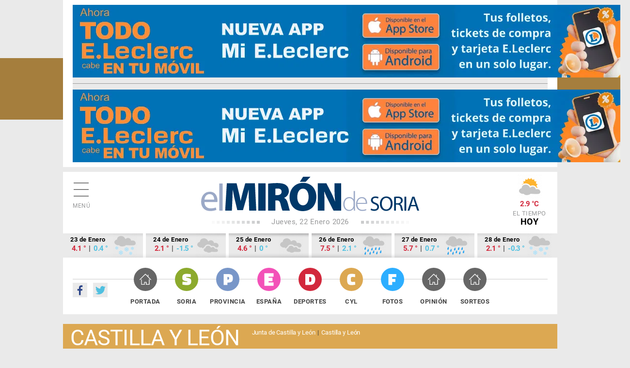

--- FILE ---
content_type: text/html; charset=utf-8
request_url: https://elmirondesoria.es/cyl/castilla-y-leon/iu-dara-solucion-a-acceso-a-la-vivienda-desde-ayuntamientos
body_size: 10068
content:

<!DOCTYPE html>
<html lang="es-es">
<head>
  <link rel="preload" href="https://estaticos.elmirondesoria.es/fonts/roboto-v20-latin-regular.woff2" as="font" type="font/woff2" crossorigin>
  <link rel="preload" href="https://estaticos.elmirondesoria.es/fonts/roboto-v20-latin-700.woff2" as="font" type="font/woff2" crossorigin> 
  <link rel="preload" href="https://estaticos.elmirondesoria.es/fonts/DroidSerif-Regular.woff2" as="font" type="font/woff2" crossorigin> 
  <link rel="preload" href="https://estaticos.elmirondesoria.es/fonts/DroidSerif-Bold.woff2" as="font" type="font/woff2" crossorigin> 
  <meta charset="utf-8">
	<meta http-equiv="date" content="Jue, 25 May 2023 12:40:22 GMT">
	<meta http-equiv="Refresh" content="900">
	<meta http-equiv="last-modified" content="date">
	<meta name="rights" content="@ El Mirón de Soria">
	<meta name="author" content="Juan Carlos Hervás">
	<meta name="DC.date" content="2023-05-25">
	<meta name="viewport" content="width=device-width, initial-scale=1">
	<meta name="X-UA-Compatible" content="IE=edge">
	<meta name="lang" content="es">
	<meta name="title" content="IU dará solución a acceso a la vivienda desde ayuntamientos">
	<meta name="organization" content="El Miron de Soria">
	<meta name="google-site-verification" content="oMXlVVidDG0EUXiFeTJH_sqmcrAQxxehXGdxbsjiMnM">
	<meta name="robots" content="max-snippet:-1,max-image-preview:large,max-video-preview:-1">
	<meta name="DC.Identifier" content="http://catalog.loc.gov/67-26020">
	<meta name="DC.title" content="IU dará solución a acceso a la vivienda desde ayuntamientos">
	<meta name="DC.description" content="IU dará solución a acceso a la vivienda desde ayuntamientos">
	<meta name="DC.language" content="es">
	<meta name="DC.publisher" content="El Mirón de Soria">
	<meta name="description" content="IU dará solución a acceso a la vivienda desde ayuntamientos">
	<meta name="generator" content="El Miron - Editor">
	<title>IU dará solución a acceso a la vivienda desde ayuntamientos</title>
	<link href="https://elmirondesoria.es/cyl/castilla-y-leon/iu-dara-solucion-a-acceso-a-la-vivienda-desde-ayuntamientos/amp" rel="amphtml">
	<link href="https://elmirondesoria.es/cyl/castilla-y-leon/iu-dara-solucion-a-acceso-a-la-vivienda-desde-ayuntamientos" rel="canonical">
	<link href="/" rel="canonical">
	<link href="https://estaticos.elmirondesoria.es/images/favicon.gif" rel="icon" type="image/vnd.microsoft.icon">
	<link href="https://estaticos.elmirondesoria.es/images/miron-apple-152.png" rel="apple-touch-icon" sizes="152x152">
	<link href="https://estaticos.elmirondesoria.es/images/miron-apple-144.png" rel="apple-touch-icon" sizes="144x144">
	<link href="https://estaticos.elmirondesoria.es/images/miron-apple-120.png" rel="apple-touch-icon" sizes="120x120">
	<link href="https://estaticos.elmirondesoria.es/images/miron-apple-114.png" rel="apple-touch-icon" sizes="114x114">
	<link href="https://estaticos.elmirondesoria.es/images/miron-apple-72.png" rel="apple-touch-icon" sizes="72x72">
	<link href="https://estaticos.elmirondesoria.es/images/miron-apple.png" rel="apple-touch-icon-precomposed">

  <link href="https://estaticos.elmirondesoria.es/css/tpl-mi2017-v4.10.css?v=241211" rel="stylesheet" />

  <script async type="text/javascript" src="//s.clickiocdn.com/t/233846/360_light.js"></script>
  <script src="/media/mod_menu/js/menu-es5.min.js?bf40c772d024a2eee1db1bda545ae730" nomodule defer></script>
	<script src="/media/vendor/jquery/js/jquery.min.js?3.7.1"></script>
	<meta property="article:publisher" content="https://www.facebook.com/ElMironDeSoria" />
	<meta property="article:published_time" content="Jue, 25 May 2023 12:40:22 GMT" />
	<meta property="article:section" content="Castilla y León" />
	<meta property="article:tag" content="" />

	<meta property="og:title" content="IU dará solución a acceso a la vivienda desde ayuntamientos" />
	<meta property="og:description" content="El coordinador general de IU Castilla y León, Juan Gascón, se ha comprometido a que los Ayuntamiento en los que IU tenga capacidad de gobernar tendrán un papel importante en solucionar el problema del acceso a la vivienda.
" />
	<meta property="og:url" content="https://elmirondesoria.es/cyl/castilla-y-leon/iu-dara-solucion-a-acceso-a-la-vivienda-desde-ayuntamientos" />
	<meta property="og:image" content="https://cdn2.elmirondesoria.es/2023/05mayo/03ciudad/19-03ciudad.jpg#joomlaImage://local-images/2023/05mayo/03ciudad/19-03ciudad.jpg?width=1501&height=1000" />
	<meta property="og:locale" content="es_ES" />
	<meta property="og:type" content="article" />
	<meta property="og:site_name" content="El Miron de Soria" />
	<meta property="fb:admins" content="100009044648175" />
	<meta property="fb:page_id" content="254620527985893" />
	<meta property="fb:app_id" content="370592293008483" />

	<meta property="original-source" content="https://elmirondesoria.es/cyl/castilla-y-leon/iu-dara-solucion-a-acceso-a-la-vivienda-desde-ayuntamientos" />
	<meta property="twitter:title" content="IU dará solución a acceso a la vivienda desde ayuntamientos" />
	<meta property="twitter:description" content="El coordinador general de IU Castilla y León, Juan Gascón, se ha comprometido a que los Ayuntamiento en los que IU tenga capacidad de gobernar tendrán un papel importante en solucionar el problema del acceso a la vivienda.
" />
	<meta property="twitter:url" content="https://elmirondesoria.es/cyl/castilla-y-leon/iu-dara-solucion-a-acceso-a-la-vivienda-desde-ayuntamientos" />
	<meta property="twitter:image" content="https://cdn2.elmirondesoria.es/2023/05mayo/03ciudad/19-03ciudad.jpg#joomlaImage://local-images/2023/05mayo/03ciudad/19-03ciudad.jpg?width=1501&height=1000" />
	<meta property="twitter:card" content="summary_large_image" />
	<meta property="twitter:site" content="@elmirondesoria" />
	<meta property="twitter:creator" content="@elmirondesoria" />
	<meta property="twitter:domain" content="elmirondesoria.es" />
	<script>
		dataLayer = [{
			'contenido': {
				'typeContentMiron': 'noticia',
				'sectionMiron': 'cyl',
				'subsectionMiron': 'castilla-y-leon',
				'titleMiron': 'IU dará solución a acceso a la vivienda desde ayuntamientos',
				'urlMiron': 'https://elmirondesoria.es/cyl/castilla-y-leon/iu-dara-solucion-a-acceso-a-la-vivienda-desde-ayuntamientos',
				'yearMiron': 2023,
				'monthMiron': 05,
				'dayMiron': 25
			}
		}];
	</script>
	

</head>
<body class="noticia cyl Castilla y León">
<!-- Google Tag Manager -->
<noscript><iframe src="//www.googletagmanager.com/ns.html?id=GTM-K8P2LM"
height="0" width="0" style="display:none;visibility:hidden"></iframe></noscript>
<script>(function(w,d,s,l,i){w[l]=w[l]||[];w[l].push({'gtm.start':
new Date().getTime(),event:'gtm.js'});var f=d.getElementsByTagName(s)[0],
j=d.createElement(s),dl=l!='dataLayer'?'&l='+l:'';j.async=true;j.src=
'//www.googletagmanager.com/gtm.js?id='+i+dl;f.parentNode.insertBefore(j,f);
})(window,document,'script','dataLayer','GTM-K8P2LM');</script>
<!-- End Google Tag Manager -->

  <!-- Sticky Desk -->
  <script async type='text/javascript' src='//s.clickiocdn.com/t/233846/360_light.js'></script>
  <script class='__lxGc__' type='text/javascript'>
  ((__lxGc__=window.__lxGc__||{'s':{},'b':0})['s']['_233846']=__lxGc__['s']['_233846']||{'b':{}})['b']['_724762']={'i':__lxGc__.b++};
  </script>
<script async type='text/javascript' src='//s.clickiocdn.com/t/233846/360_light.js'></script>
  <script class='__lxGc__' type='text/javascript'>
  ((__lxGc__=window.__lxGc__||{'s':{},'b':0})['s']['_233846']=__lxGc__['s']['_233846']||{'b':{}})['b']['_724760']={'i':__lxGc__.b++};
  </script>


<main class="miron">

<!-- //////// PUBLICIDAD //////// -->
<aside class="publiSuperior">
  <div class="skiIzda">
  <script async type='text/javascript' src='//s.clickiocdn.com/t/233846/360_light.js'></script>
  <script class='__lxGc__' type='text/javascript'>
  ((__lxGc__=window.__lxGc__||{'s':{},'b':0})['s']['_233846']=__lxGc__['s']['_233846']||{'b':{}})['b']['_722950']={'i':__lxGc__.b++};
  </script>  </div>
  <div class="skiDcha">
    </div>
  <div class="pubM1">
        																																																																		
														<div class="banner">
									<a href="/component/banners/click/3367" target="_blank" rel="noopener noreferrer" title="260119-0514">
										<img 
											src="https://cdn2.elmirondesoria.es/ads/0514.jpg" 
											alt="260119-0514" 
											width ="1150" 
											height ="auto" class=""/>
									</a>
								

						
															</div>


																																																																		
												<div class="banner">
														<a href="/component/banners/click/3367" target="_blank" rel="noopener noreferrer" title="260119-0514" class="capullo">
							<img 
																class="lazy-M" src="https://cdn2.elmirondesoria.es/ads/0514.jpg" 
								alt="260119-0514" 
								width ="1150" 
								height ="150"/>
							</a>
					

						
															</div>



      </div>
  </aside>
<!-- //////// CABECERA //////// -->
<header class="cabecera" id="organizacion" itemprop="publisher" itemscope="" itemtype="https://schema.org/Organization">
  <div class="innerCabecera">
    <div itemprop="logo" itemscope="" class="logo" itemtype="https://schema.org/ImageObject">
      <a href="/" class="logomiron">El Mirón de Soria</a>
      <meta itemprop="url" content="https://estaticos.elmirondesoria.es/images/lgMiron429.png">
      <meta itemprop="width" content="429">
      <meta itemprop="height" content="60">
    </div>
    <meta itemprop="url" content="https://elmirondesoria.es" />
    <meta itemprop="name" content="EL MIRÓN DE SORIA" />
    <div class="fecha">
      Jueves, 22 Enero 2026    </div>
    <div id="menuPrincipal" class="icnMenu">Menú</div>
    <div class="icnBuscador"><span>Buscar</span>
      <!--  -->
    </div>

        <div class="tiempo">
     <img alt="Muy nuboso" src="https://estaticos.elmirondesoria.es/wi/05/50/6.png"/>
<div class="temperatura">2.9 &deg;C</div>
      El tiempo <span>HOY</span>
    </div>
      </div>
  
    <aside class="tiempoPrevision">
    <div class="dia">
    <div class="fecha">23 de Enero</div>
    <div class="temperatura"><span class="tempMaximo">4.1 &deg;</span> | <span class="tempMinimo">0.4 &deg;</span></div>
    <img alt="Cubierto con probabilidad de nevadas" src="https://estaticos.elmirondesoria.es/wi/05/50/30.png"/>
    </div><div class="dia">
    <div class="fecha">24 de Enero</div>
    <div class="temperatura"><span class="tempMaximo">2.1 &deg;</span> | <span class="tempMinimo">-1.5 &deg;</span></div>
    <img alt="Cubierto" src="https://estaticos.elmirondesoria.es/wi/05/50/7.png"/>
    </div><div class="dia">
    <div class="fecha">25 de Enero</div>
    <div class="temperatura"><span class="tempMaximo">4.6 &deg;</span> | <span class="tempMinimo">0 &deg;</span></div>
    <img alt="Cubierto" src="https://estaticos.elmirondesoria.es/wi/05/50/7.png"/>
    </div><div class="dia">
    <div class="fecha">26 de Enero</div>
    <div class="temperatura"><span class="tempMaximo">7.5 &deg;</span> | <span class="tempMinimo">2.1 &deg;</span></div>
    <img alt="Cubierto con lluvias" src="https://estaticos.elmirondesoria.es/wi/05/50/19.png"/>
    </div><div class="dia">
    <div class="fecha">27 de Enero</div>
    <div class="temperatura"><span class="tempMaximo">5.7 &deg;</span> | <span class="tempMinimo">0.7 &deg;</span></div>
    <img alt="Cubierto con probabilidad de lluvia" src="https://estaticos.elmirondesoria.es/wi/05/50/19.png"/>
    </div><div class="dia">
    <div class="fecha">28 de Enero</div>
    <div class="temperatura"><span class="tempMaximo">2.1 &deg;</span> | <span class="tempMinimo">-0.3 &deg;</span></div>
    <img alt="Cubierto con nevada" src="https://estaticos.elmirondesoria.es/wi/05/50/30.png"/>
    </div>  </aside>
  
  <div class="innerNavegacion">
    <div class="rrss">
      <a itemprop="sameAs" rel="nofollow" class="fb" href="https://www.facebook.com/ElMironDeSoria/" target="_blank">Facebook</a>
      <a itemprop="sameAs" rel="nofollow" class="tw" href="https://twitter.com/elmirondesoria" target="_blank">Twuitter</a>
    </div>
    <nav class="menuSuperior">
      <ul  itemscope itemtype="http://www.schema.org/SiteNavigationElement"  class="_menusup">
<li itemprop="name" class="menu-478 Portada"><a href="/" itemprop="url" class="menuSupGTM"><span></span>Portada</a></li><li itemprop="name" class="menu-480 Soria"><a href="/soria" itemprop="url" class="menuSupGTM"><span></span>Soria</a></li><li itemprop="name" class="menu-481 Provincia"><a href="/provincia" itemprop="url" class="menuSupGTM"><span></span>Provincia</a></li><li itemprop="name" class="menu-592 España"><a href="/nacional" itemprop="url" class="menuSupGTM"><span></span>España</a></li><li itemprop="name" class="menu-482 Deportes"><a href="/deportes" itemprop="url" class="menuSupGTM"><span></span>Deportes</a></li><li itemprop="name" class="menu-483 alias-parent-active CyL"><a href="/cyl" itemprop="url" class="menuSupGTM"><span></span>CyL</a></li><li itemprop="name" class="menu-484 Fotos"><a href="/fotos" itemprop="url" class="menuSupGTM"><span></span>Fotos</a></li><li itemprop="name" class="menu-761 Opinión"><a href="/opinion" itemprop="url" class="menuSupGTM"><span></span>Opinión</a></li><li itemprop="name" class="menu-762 Sorteos"><a href="/sorteos" itemprop="url" class="menuSupGTM"><span></span>Sorteos</a></li></ul>

    </nav>
  </div>
  </header>

		
<!-- //////// CABECERA SECCIÓN //////// -->
<section class="cabeceraSeccion">
	<header>
		<h3>Castilla y León</h3>
	</header>
	<nav class="menuTematico">
		<ul  itemscope itemtype="http://www.schema.org/SiteNavigationElement"  class="">
<li itemprop="name" class="menu-268 Junta de Castilla y León"><a href="/cyl/junta-de-castilla-y-leon" itemprop="url" class="menuSupGTM">Junta de Castilla y León</a></li><li itemprop="name" class="menu-269 current active Castilla y León"><a href="/cyl/castilla-y-leon" itemprop="url" class="menuSupGTM">Castilla y León</a></li></ul>
	</nav>
</section>




<!-- //////// NOTICIA-LAYOUT //////// -->
<div class="contenedorNoticia">
	<div class="noticiaLayout">
		<article class="noticiaDetalle" itemscope="" itemtype="http://schema.org/NewsArticle" itemref="organizacion">
						
	<div class="seccion">
		<a class="padre" href="/cyl" itemprop="genre">CyL</a> | 		<a href="/cyl/castilla-y-leon" itemprop="genre">Castilla y León</a>
	</div>
			<h1 itemprop="headline">IU dará solución a acceso a la vivienda desde ayuntamientos			</h1>
			 
			<div class="redes"> 
				<div class="addthis_sharing_toolbox"></div>
			</div>
				<div class="articulo-datos">
		<time datetime="2023-05-25T12:40:22+02:00" itemprop="dateModified" class="articulo-actualizado">
			<meta content="2023-05-25T12:40:22+02:00" itemprop="datePublished">
			<meta content="2023-05-25T12:40:22+02:00" itemprop="dateModified">
			Jueves, 25 Mayo 2023 12:40		</time>
		<div class="autor" itemprop="author" itemscope="" itemtype="https://schema.org/Person"><meta class="autor-nombre" itemprop="name" content="Juan Carlos Hervás" ></div>
	</div>
<h2 class="subtitulo">El coordinador general de IU Castilla y León, Juan Gascón, se ha comprometido a que los Ayuntamiento en los que IU tenga capacidad de gobernar tendrán un papel importante en solucionar el problema del acceso a la vivienda.</h2>
 

	<h2 class=subtitulo><a class="anterior" title="El operativo de incendios forestales volverá a manifestarse" aria-label="Artículo anterior: El operativo de incendios forestales volverá a manifestarse" href="/cyl/castilla-y-leon/el-operativo-de-incendios-forestales-volvera-a-manifestarse" rel="prev">
		El operativo de incendios forestales volverá a manifestarse	</a></h2>

	<h2 class=subtitulo><a class="siguiente" title="La Comunidad que más paneles solares ha instalado" aria-label="Artículo siguiente: La Comunidad que más paneles solares ha instalado" href="/cyl/castilla-y-leon/la-comunidad-que-mas-paneles-solares-ha-instalado" rel="next">
		La Comunidad que más paneles solares ha instalado	</a></h2>

<p><figure class="fotoNoticia" itemprop="image" itemscope itemtype="https://schema.org/ImageObject">
				<img class="lazyM" src="https://cdn2.elmirondesoria.es/2023/05mayo/03ciudad/19-03ciudad.jpg" width="1501" height="1000" loading="lazy" data-path="local-images:/2023/05mayo/03ciudad/19-03ciudad.jpgalt="IU dará solución a acceso a la vivienda desde ayuntamientos" title="IU dará solución a acceso a la vivienda desde ayuntamientos">
				<meta itemprop="width" content="000">
				<meta itemprop="height" content="000">
				<meta itemprop="url" content="#">
			</figure>
<p>Tras la aprobación de la nueva <strong>Ley de Vivienda </strong>y su inminente entrada en vigor “los <em>municipios </em>tendrán la capacidad de aquilatar los <strong>precios de los alquileres </strong>con las herramientas que les proporciona la norma e Izquierda Unida se compromete a utilizarlas para garantizar un acceso justo a la vivienda” ha señalado Gascón en un comunicado.</p>
<p>Mediante la ley, impulsada por el grupo parlamentario <strong>Unidas Podemos</strong> en el que se integra IU, los Ayuntamientos podrán incrementar el Impuesto de Bienes Inmuebles a las viviendas vacías con el fin de que haya más oferta de alquiler.</p>
<p>La norma también establece otras medidas para estabilizar los alquileres e, incluso, reducirlos “porque se trata de cumplir el derecho constitucional a una vivienda digna”.</p>
<p>Entre esas <strong>medidas</strong> está la solicitud de declaración de zona de vivienda tensionada, “lo que dará la posibilidad de reducir los alquileres a las y los inquilinos” ha apuntado Gascón.</p>
<p>La nueva ley también propone medidas “a futuro” explica el coordinador de IU Castilla y León, porque “los <strong>Ayuntamientos </strong>podrán exigir que se destine un 20 por ciento a vivienda social en todas las promociones que se realicen en suelo urbano y un 40 por ciento en suelo rústico recalificado”.</p>
<p>La norma establece también herramientas para las Comunidades , que tienen transferidas las competencias de vivienda, pero Gascón ha denunciado que la Junta de Castilla y León<strong> "está haciendo muy poco" </strong>para solventar el problema habitacional en Castilla y León.</p>
<p>Mientras tanto, en los Ayuntamientos en los que IU tiene responsabilidades de gobierno se incrementa notablemente el número de<strong> viviendas sociales,</strong> como en el caso de Valladolid, y el Gobierno de coalición de España ha acordado dos <strong>medidas </strong>fundamentales para ampliar la oferta de viviendas sociales, utilizar las antiguas instalaciones militares, muy numerosas en algunas capitales como Valladolid y León, para ubicar pisos de alquiler social y acordar que las viviendas vacías de la Sareb también engrosen el parque público de alquiler.</p>
<p>El coordinador de IU Castilla y León ha estimado que la participación de Unidas Podemos en las instituciones permite que se den pasos para que “los <strong>trabajadores</strong> y trabajadoras tengan que destinar una menor parte de su sueldo mensual al pago de la hipoteca o el alquiler y que muchos vecinos se puedan quedar en sus barrios y ciudades”. Por eso IU se propone "hacer cumplir la Ley de Vivienda", una "<strong>herramienta fundamental </strong>para abaratar el precio de los inmuebles”.</p>
<p>Gascón también ha considerado fundamental que haya gobiernos municipales de izquierdas que son los que conceden más ayudas al alquiler y promocionan la vivienda pública.</p>		</article>


	<!-- PAGINACIÓN -->
	
	

		<aside class="pubTEX1">
			
		</aside>
	</div>
	<!-- //////// NOTICIA COL-C //////// -->
	<div class="noticiasColC">
		<aside class="pubN1">
																																																																					
												<div class="banner">
														<a href="/component/banners/click/3360" target="_blank" rel="noopener noreferrer" title="260116-0508" class="capullo">
							<img 
																class="lazy-M" src="https://cdn2.elmirondesoria.es/ads/0508.jpg" 
								alt="260116-0508" 
								width ="250" 
								height ="209"/>
							</a>
					

						
															</div>


 
		</aside>
		<!--  -->
				<aside class="pubN15">
			<script async type='text/javascript' src='//s.clickiocdn.com/t/233846/360_light.js'></script>
		<script class='__lxGc__' type='text/javascript'>
		((__lxGc__=window.__lxGc__||{'s':{},'b':0})['s']['_233846']=__lxGc__['s']['_233846']||{'b':{}})['b']['_724978']={'i':__lxGc__.b++};
		</script>		</aside>

		<aside class="pubN2">
																																																																					
												<div class="banner">
														<a href="/component/banners/click/3243" target="_blank" rel="noopener noreferrer" title="250809-0208" class="capullo">
							<img 
																class="lazy-M" src="https://cdn2.elmirondesoria.es/ads/0208.jpg" 
								alt="250809-0208" 
								width ="300" 
								height ="250"/>
							</a>
					

						
															</div>


 
		</aside>		    <aside class="lomas">

            <header>
        <h3>Lo más leído de Castilla y León</h3>
        </header>
    
        <ol>
		<li itemscope itemtype="https://schema.org/NewsArticle" itemref="organizacion">
		<span class="numero CyL">1</span>
		<h4 itemprop="headline">
			<a href="/cyl/castilla-y-leon/ugt-logra-que-cancer-de-un-trabajador-sea-reconocido-judicialmente-como-enfermedad-laboral" class="lomasGTM">
				UGT logra que cáncer de un trabajador sea reconocido judicialmente como enfermedad laboral			</a>
		</h4>
		<div class="articulo-datos">
				
			
			<meta content="2026-01-17T09:06:20+01:00" itemprop="datePublished">
			<meta content="2026-01-17T09:06:20+01:00" itemprop="dateModified">
			<div class="autor" itemprop="author" itemscope="" itemtype="https://schema.org/Person"><meta class="autor-nombre" itemprop="name" content="Juan Carlos Hervás" ></div>
		</div>
		<meta itemprop="url" content="/cyl/castilla-y-leon/ugt-logra-que-cancer-de-un-trabajador-sea-reconocido-judicialmente-como-enfermedad-laboral">
		<meta itemscope="" itemprop="mainEntityOfPage" itemtype="https://schema.org/WebPage" itemid="/cyl/castilla-y-leon/ugt-logra-que-cancer-de-un-trabajador-sea-reconocido-judicialmente-como-enfermedad-laboral">
	</li>
		<li itemscope itemtype="https://schema.org/NewsArticle" itemref="organizacion">
		<span class="numero CyL">2</span>
		<h4 itemprop="headline">
			<a href="/cyl/junta-de-castilla-y-leon/la-junta-refuerza-el-sistema-de-emergencias-de-la-comunidad" class="lomasGTM">
				La Junta refuerza el sistema de Emergencias de la Comunidad			</a>
		</h4>
		<div class="articulo-datos">
				
			
			<meta content="2026-01-16T20:14:38+01:00" itemprop="datePublished">
			<meta content="2026-01-16T20:14:38+01:00" itemprop="dateModified">
			<div class="autor" itemprop="author" itemscope="" itemtype="https://schema.org/Person"><meta class="autor-nombre" itemprop="name" content="Juan Carlos Hervás" ></div>
		</div>
		<meta itemprop="url" content="/cyl/junta-de-castilla-y-leon/la-junta-refuerza-el-sistema-de-emergencias-de-la-comunidad">
		<meta itemscope="" itemprop="mainEntityOfPage" itemtype="https://schema.org/WebPage" itemid="/cyl/junta-de-castilla-y-leon/la-junta-refuerza-el-sistema-de-emergencias-de-la-comunidad">
	</li>
		<li itemscope itemtype="https://schema.org/NewsArticle" itemref="organizacion">
		<span class="numero CyL">3</span>
		<h4 itemprop="headline">
			<a href="/cyl/junta-de-castilla-y-leon/castilla-y-leon-realiza-nuevo-censo-de-aves-acuaticas-invernantes-para-conocer-su-estado-de-conservacion" class="lomasGTM">
				Castilla y León realiza nuevo censo de aves acuáticas invernantes para conocer su estado de conservación        			</a>
		</h4>
		<div class="articulo-datos">
				
			
			<meta content="2026-01-17T11:07:18+01:00" itemprop="datePublished">
			<meta content="2026-01-17T11:07:18+01:00" itemprop="dateModified">
			<div class="autor" itemprop="author" itemscope="" itemtype="https://schema.org/Person"><meta class="autor-nombre" itemprop="name" content="Juan Carlos Hervás" ></div>
		</div>
		<meta itemprop="url" content="/cyl/junta-de-castilla-y-leon/castilla-y-leon-realiza-nuevo-censo-de-aves-acuaticas-invernantes-para-conocer-su-estado-de-conservacion">
		<meta itemscope="" itemprop="mainEntityOfPage" itemtype="https://schema.org/WebPage" itemid="/cyl/junta-de-castilla-y-leon/castilla-y-leon-realiza-nuevo-censo-de-aves-acuaticas-invernantes-para-conocer-su-estado-de-conservacion">
	</li>
		<li itemscope itemtype="https://schema.org/NewsArticle" itemref="organizacion">
		<span class="numero CyL">4</span>
		<h4 itemprop="headline">
			<a href="/cyl/junta-de-castilla-y-leon/las-farmacias-de-la-comunidad-se-convierten-en-puerta-de-entrada-para-abordar-soledad-no-deseada" class="lomasGTM">
				Las farmacias de la Comunidad se convierten en puerta de entrada para abordar soledad no deseada			</a>
		</h4>
		<div class="articulo-datos">
				
			
			<meta content="2026-01-16T13:11:58+01:00" itemprop="datePublished">
			<meta content="2026-01-16T13:11:58+01:00" itemprop="dateModified">
			<div class="autor" itemprop="author" itemscope="" itemtype="https://schema.org/Person"><meta class="autor-nombre" itemprop="name" content="Juan Carlos Hervás" ></div>
		</div>
		<meta itemprop="url" content="/cyl/junta-de-castilla-y-leon/las-farmacias-de-la-comunidad-se-convierten-en-puerta-de-entrada-para-abordar-soledad-no-deseada">
		<meta itemscope="" itemprop="mainEntityOfPage" itemtype="https://schema.org/WebPage" itemid="/cyl/junta-de-castilla-y-leon/las-farmacias-de-la-comunidad-se-convierten-en-puerta-de-entrada-para-abordar-soledad-no-deseada">
	</li>
		<li itemscope itemtype="https://schema.org/NewsArticle" itemref="organizacion">
		<span class="numero CyL">5</span>
		<h4 itemprop="headline">
			<a href="/cyl/junta-de-castilla-y-leon/sanidad-reduce-un-40-por-ciento-en-la-demora-media-quirurgica-durante-la-legislatura" class="lomasGTM">
				Sanidad reduce un 40 por ciento en la demora media quirúrgica durante la legislatura 			</a>
		</h4>
		<div class="articulo-datos">
				
			
			<meta content="2026-01-17T13:16:49+01:00" itemprop="datePublished">
			<meta content="2026-01-17T13:16:49+01:00" itemprop="dateModified">
			<div class="autor" itemprop="author" itemscope="" itemtype="https://schema.org/Person"><meta class="autor-nombre" itemprop="name" content="Juan Carlos Hervás" ></div>
		</div>
		<meta itemprop="url" content="/cyl/junta-de-castilla-y-leon/sanidad-reduce-un-40-por-ciento-en-la-demora-media-quirurgica-durante-la-legislatura">
		<meta itemscope="" itemprop="mainEntityOfPage" itemtype="https://schema.org/WebPage" itemid="/cyl/junta-de-castilla-y-leon/sanidad-reduce-un-40-por-ciento-en-la-demora-media-quirurgica-durante-la-legislatura">
	</li>
</ol>

    </aside>

 
		<aside class="pubN3">
			<!--  -->
			<script async type='text/javascript' src='//s.clickiocdn.com/t/233846/360_light.js'></script>
		<script class='__lxGc__' type='text/javascript'>
		((__lxGc__=window.__lxGc__||{'s':{},'b':0})['s']['_233846']=__lxGc__['s']['_233846']||{'b':{}})['b']['_724977']={'i':__lxGc__.b++};
		</script>		</aside>
		 
	</div>
</div>

<!-- //////// GALERÍAS //////// -->
<section class="galerias">	<header>
		<h3><a href="https://elmirondesoria.es/fotos">Últimas fotogalerías</a></h3>			</header>
	 
	<article class="galeriaGAL1" itemscope="" itemtype="http://schema.org/NewsArticle" itemref="organizacion">
		<div class="contenedor">
		<div class="seccion fotos">
		<a href="/fotos">Fotos</a>	</div>
	<figure class="foto" itemprop="image" itemscope="" itemtype="https://schema.org/ImageObject"> 
		<a href="/fotos/grupo-herce-soria-recibe-al-historico-piacenza-italiano-en-la-copa-cev" class="galeriasGTM">
						<img class="lazyM" src="https://cdn2.elmirondesoria.es/2026/01enero/rwd/21piacenza-port.jpg" width="459" height="306" alt="Grupo Herce Soria recibe al histórico Piacenza italiano en la Copa CEV" title="Grupo Herce Soria recibe al histórico Piacenza italiano en la Copa CEV"/>
			<meta itemprop="width" content="459">
			<meta itemprop="height" content="306">
			<meta itemprop="url" content="https://cdn2.elmirondesoria.es/2026/01enero/rwd/21piacenza-port.jpg">
		</a>
	</figure>
	<h2 itemprop="headline">
		<a href="/fotos/grupo-herce-soria-recibe-al-historico-piacenza-italiano-en-la-copa-cev" class="galeriasGTM">Grupo Herce Soria recibe al histórico Piacenza italiano en la Copa CEV</a>
	</h2>
</div>
<div class="articulo-datos">
		
	
	<time datetime="2026-01-21T21:01:06+01:00" class="articulo-actualizado">
		<meta content="2026-01-21T21:01:06+01:00" itemprop="datePublished">
		<meta content="2026-01-21T21:01:06+01:00" itemprop="dateModified">
		21-01-2026 21:01	</time>
	<div class="autor" itemprop="author" itemscope="" itemtype="https://schema.org/Person"><meta class="autor-nombre" itemprop="name" content="Juan Carlos Hervás" ></div>
</div>
<meta itemscope="" itemprop="mainEntityOfPage" itemtype="https://schema.org/WebPage" itemid="/fotos/grupo-herce-soria-recibe-al-historico-piacenza-italiano-en-la-copa-cev">


	</article>
	<article class="galeriaGAL2" itemscope="" itemtype="http://schema.org/NewsArticle" itemref="organizacion">
		<div class="contenedor">
		<div class="seccion fotos">
		<a href="/fotos">Fotos</a>	</div>
	<figure class="foto" itemprop="image" itemscope="" itemtype="https://schema.org/ImageObject"> 
		<a href="/fotos/caltojar-el-pueblo-soriano-que-homenajea-a-picasso" class="galeriasGTM">
						<img class="lazyM" src="https://cdn2.elmirondesoria.es/2026/01enero/rwd/21caltojar-port.jpg" width="459" height="306" alt="Caltojar, el pueblo soriano que homenajea a Picasso" title="Caltojar, el pueblo soriano que homenajea a Picasso"/>
			<meta itemprop="width" content="459">
			<meta itemprop="height" content="306">
			<meta itemprop="url" content="https://cdn2.elmirondesoria.es/2026/01enero/rwd/21caltojar-port.jpg">
		</a>
	</figure>
	<h2 itemprop="headline">
		<a href="/fotos/caltojar-el-pueblo-soriano-que-homenajea-a-picasso" class="galeriasGTM">Caltojar, el pueblo soriano que homenajea a Picasso</a>
	</h2>
</div>
<div class="articulo-datos">
		
	
	<time datetime="2026-01-21T20:59:15+01:00" class="articulo-actualizado">
		<meta content="2026-01-21T13:34:08+01:00" itemprop="datePublished">
		<meta content="2026-01-21T20:59:15+01:00" itemprop="dateModified">
		21-01-2026 20:59	</time>
	<div class="autor" itemprop="author" itemscope="" itemtype="https://schema.org/Person"><meta class="autor-nombre" itemprop="name" content="Juan Carlos Hervás" ></div>
</div>
<meta itemscope="" itemprop="mainEntityOfPage" itemtype="https://schema.org/WebPage" itemid="/fotos/caltojar-el-pueblo-soriano-que-homenajea-a-picasso">


	</article>
	<article class="galeriaGAL3" itemscope="" itemtype="http://schema.org/NewsArticle" itemref="organizacion">
		<div class="contenedor">
		<div class="seccion fotos">
		<a href="/fotos">Fotos</a>	</div>
	<figure class="foto" itemprop="image" itemscope="" itemtype="https://schema.org/ImageObject"> 
		<a href="/fotos/borobia-en-las-faldas-del-moncayo" class="galeriasGTM">
						<img class="lazyM" src="https://cdn2.elmirondesoria.es/2026/01enero/rwd/20borobia-port.jpg" width="459" height="306" alt="Borobia, en las faldas del Moncayo " title="Borobia, en las faldas del Moncayo "/>
			<meta itemprop="width" content="459">
			<meta itemprop="height" content="306">
			<meta itemprop="url" content="https://cdn2.elmirondesoria.es/2026/01enero/rwd/20borobia-port.jpg">
		</a>
	</figure>
	<h2 itemprop="headline">
		<a href="/fotos/borobia-en-las-faldas-del-moncayo" class="galeriasGTM">Borobia, en las faldas del Moncayo </a>
	</h2>
</div>
<div class="articulo-datos">
		
	
	<time datetime="2026-01-21T13:32:45+01:00" class="articulo-actualizado">
		<meta content="2026-01-20T17:00:06+01:00" itemprop="datePublished">
		<meta content="2026-01-21T13:32:45+01:00" itemprop="dateModified">
		21-01-2026 13:32	</time>
	<div class="autor" itemprop="author" itemscope="" itemtype="https://schema.org/Person"><meta class="autor-nombre" itemprop="name" content="Juan Carlos Hervás" ></div>
</div>
<meta itemscope="" itemprop="mainEntityOfPage" itemtype="https://schema.org/WebPage" itemid="/fotos/borobia-en-las-faldas-del-moncayo">


	</article>
	<article class="galeriaGAL4" itemscope="" itemtype="http://schema.org/NewsArticle" itemref="organizacion">
		<div class="contenedor">
		<div class="seccion fotos">
		<a href="/fotos">Fotos</a>	</div>
	<figure class="foto" itemprop="image" itemscope="" itemtype="https://schema.org/ImageObject"> 
		<a href="/fotos/penalcazar-el-pueblo-fortaleza-despoblado-que-fue-villa-frontera-con-aragon" class="galeriasGTM">
						<img class="lazyM" src="https://cdn2.elmirondesoria.es/2026/01enero/rwd/21penalcazar-port.jpg" width="459" height="306" alt="Peñalcazar, el pueblo-fortaleza despoblado que fue villa frontera con Aragón" title="Peñalcazar, el pueblo-fortaleza despoblado que fue villa frontera con Aragón"/>
			<meta itemprop="width" content="459">
			<meta itemprop="height" content="306">
			<meta itemprop="url" content="https://cdn2.elmirondesoria.es/2026/01enero/rwd/21penalcazar-port.jpg">
		</a>
	</figure>
	<h2 itemprop="headline">
		<a href="/fotos/penalcazar-el-pueblo-fortaleza-despoblado-que-fue-villa-frontera-con-aragon" class="galeriasGTM">Peñalcazar, el pueblo-fortaleza despoblado que fue villa frontera con Aragón</a>
	</h2>
</div>
<div class="articulo-datos">
		
	
	<time datetime="2026-01-21T10:17:47+01:00" class="articulo-actualizado">
		<meta content="2026-01-21T08:31:19+01:00" itemprop="datePublished">
		<meta content="2026-01-21T10:17:47+01:00" itemprop="dateModified">
		21-01-2026 10:17	</time>
	<div class="autor" itemprop="author" itemscope="" itemtype="https://schema.org/Person"><meta class="autor-nombre" itemprop="name" content="Juan Carlos Hervás" ></div>
</div>
<meta itemscope="" itemprop="mainEntityOfPage" itemtype="https://schema.org/WebPage" itemid="/fotos/penalcazar-el-pueblo-fortaleza-despoblado-que-fue-villa-frontera-con-aragon">


	</article>
</section>
<!-- //////// NOTICIA BOTTOM //////// -->
<div class="noticiaBottom">
	    <div class="masNoticias">

            <header>
        <h3>Más noticias</h3>
        </header>
    
        	<article class="noticiaMas1" itemscope="" itemtype="http://schema.org/NewsArticle" itemref="organizacion">			
		<figure class="foto" itemprop="image" itemscope="" itemtype="https://schema.org/ImageObject"> 
			<a href="/cyl/castilla-y-leon/el-colegio-profesional-de-periodistas-de-castilla-y-leon-elige-nuevo-decano" class="noticiaMasGTM">
								<img class="lazyM" src="https://cdn2.elmirondesoria.es/2026/01enero/rwd/11colegio-de-periodistas-de-castilla-y-leon--mini.jpg" width="306" height="174" alt="El Colegio Profesional de Periodistas de Castilla y León elige nuevo decano" title="El Colegio Profesional de Periodistas de Castilla y León elige nuevo decano"/>
				<meta itemprop="width" content="306">
				<meta itemprop="height" content="174">
				<meta itemprop="url" content="https://elmirondesoria.es/https://cdn2.elmirondesoria.es/2026/01enero/rwd/11colegio-de-periodistas-de-castilla-y-leon--mini.jpg">
			</a>
		</figure>
		<div class="seccion"><a href="/cyl/castilla-y-leon">Castilla y León</a></div>
		<h2 itemprop="headline">
			<a href="/cyl/castilla-y-leon/el-colegio-profesional-de-periodistas-de-castilla-y-leon-elige-nuevo-decano" class="noticiaMasGTM">El Colegio Profesional de Periodistas de Castilla y León elige nuevo decano</a>
		</h2>
		<div class="articulo-datos">
				
			<time datetime="2026-01-11T14:00:21+01:00" class="articulo-actualizado">
				<meta content="2026-01-11T14:00:21+01:00" itemprop="datePublished">
				<meta content="2026-01-11T14:00:21+01:00" itemprop="dateModified">
				11-01-2026 14:00			</time>
			<div class="autor" itemprop="author" itemscope="" itemtype="https://schema.org/Person"><meta class="autor-nombre" itemprop="name" content="Juan Carlos Hervás" ></div>
		</div>
		<meta itemprop="url" content="/cyl/castilla-y-leon/el-colegio-profesional-de-periodistas-de-castilla-y-leon-elige-nuevo-decano">
		<meta itemscope="" itemprop="mainEntityOfPage" itemtype="https://schema.org/WebPage" itemid="/cyl/castilla-y-leon/el-colegio-profesional-de-periodistas-de-castilla-y-leon-elige-nuevo-decano">
	</article>
	<article class="noticiaMas2" itemscope="" itemtype="http://schema.org/NewsArticle" itemref="organizacion">			
		<figure class="foto" itemprop="image" itemscope="" itemtype="https://schema.org/ImageObject"> 
			<a href="/cyl/castilla-y-leon/la-uva-lanza-su-programa-de-captacion-de-talento-para-atraer-15-investigadores-de-excelencia" class="noticiaMasGTM">
								<img class="lazyM" src="https://cdn2.elmirondesoria.es/2026/01enero/14campus/53-14campus.jpg" width="1501" height="1000" alt="La UVa lanza su Programa de Captación de Talento para atraer 15 investigadores de excelencia  " title="La UVa lanza su Programa de Captación de Talento para atraer 15 investigadores de excelencia  "/>
				<meta itemprop="width" content="1501">
				<meta itemprop="height" content="1000">
				<meta itemprop="url" content="https://elmirondesoria.es/https://cdn2.elmirondesoria.es/2026/01enero/14campus/53-14campus.jpg">
			</a>
		</figure>
		<div class="seccion"><a href="/cyl/castilla-y-leon">Castilla y León</a></div>
		<h2 itemprop="headline">
			<a href="/cyl/castilla-y-leon/la-uva-lanza-su-programa-de-captacion-de-talento-para-atraer-15-investigadores-de-excelencia" class="noticiaMasGTM">La UVa lanza su Programa de Captación de Talento para atraer 15 investigadores de excelencia  </a>
		</h2>
		<div class="articulo-datos">
				
			<time datetime="2026-01-16T13:08:04+01:00" class="articulo-actualizado">
				<meta content="2026-01-16T13:08:04+01:00" itemprop="datePublished">
				<meta content="2026-01-16T13:08:04+01:00" itemprop="dateModified">
				16-01-2026 13:08			</time>
			<div class="autor" itemprop="author" itemscope="" itemtype="https://schema.org/Person"><meta class="autor-nombre" itemprop="name" content="Juan Carlos Hervás" ></div>
		</div>
		<meta itemprop="url" content="/cyl/castilla-y-leon/la-uva-lanza-su-programa-de-captacion-de-talento-para-atraer-15-investigadores-de-excelencia">
		<meta itemscope="" itemprop="mainEntityOfPage" itemtype="https://schema.org/WebPage" itemid="/cyl/castilla-y-leon/la-uva-lanza-su-programa-de-captacion-de-talento-para-atraer-15-investigadores-de-excelencia">
	</article>
	<article class="noticiaMas3" itemscope="" itemtype="http://schema.org/NewsArticle" itemref="organizacion">			
		<figure class="foto" itemprop="image" itemscope="" itemtype="https://schema.org/ImageObject"> 
			<a href="/cyl/castilla-y-leon/ugt-logra-que-cancer-de-un-trabajador-sea-reconocido-judicialmente-como-enfermedad-laboral" class="noticiaMasGTM">
								<img class="lazyM" src="https://cdn2.elmirondesoria.es/2026/01enero/rwd/17frenos-y-conjuntos-085-mini.jpg" width="261" height="174" alt="UGT logra que cáncer de un trabajador sea reconocido judicialmente como enfermedad laboral" title="UGT logra que cáncer de un trabajador sea reconocido judicialmente como enfermedad laboral"/>
				<meta itemprop="width" content="261">
				<meta itemprop="height" content="174">
				<meta itemprop="url" content="https://elmirondesoria.es/https://cdn2.elmirondesoria.es/2026/01enero/rwd/17frenos-y-conjuntos-085-mini.jpg">
			</a>
		</figure>
		<div class="seccion"><a href="/cyl/castilla-y-leon">Castilla y León</a></div>
		<h2 itemprop="headline">
			<a href="/cyl/castilla-y-leon/ugt-logra-que-cancer-de-un-trabajador-sea-reconocido-judicialmente-como-enfermedad-laboral" class="noticiaMasGTM">UGT logra que cáncer de un trabajador sea reconocido judicialmente como enfermedad laboral</a>
		</h2>
		<div class="articulo-datos">
				
			<time datetime="2026-01-17T09:06:20+01:00" class="articulo-actualizado">
				<meta content="2026-01-17T09:06:20+01:00" itemprop="datePublished">
				<meta content="2026-01-17T09:06:20+01:00" itemprop="dateModified">
				17-01-2026 09:06			</time>
			<div class="autor" itemprop="author" itemscope="" itemtype="https://schema.org/Person"><meta class="autor-nombre" itemprop="name" content="Juan Carlos Hervás" ></div>
		</div>
		<meta itemprop="url" content="/cyl/castilla-y-leon/ugt-logra-que-cancer-de-un-trabajador-sea-reconocido-judicialmente-como-enfermedad-laboral">
		<meta itemscope="" itemprop="mainEntityOfPage" itemtype="https://schema.org/WebPage" itemid="/cyl/castilla-y-leon/ugt-logra-que-cancer-de-un-trabajador-sea-reconocido-judicialmente-como-enfermedad-laboral">
	</article>
	<article class="noticiaMas4" itemscope="" itemtype="http://schema.org/NewsArticle" itemref="organizacion">			
		<figure class="foto" itemprop="image" itemscope="" itemtype="https://schema.org/ImageObject"> 
			<a href="/cyl/castilla-y-leon/plataforma-social-denuncia-falta-de-cumplimiento-de-ley-de-residencias-de-personas-mayores" class="noticiaMasGTM">
								<img class="lazyM" src="https://cdn2.elmirondesoria.es/2026/01enero/rwd/22residencias-mini.png" width="361" height="174" alt="Plataforma Social denuncia falta de cumplimiento de Ley de residencias de personas mayores" title="Plataforma Social denuncia falta de cumplimiento de Ley de residencias de personas mayores"/>
				<meta itemprop="width" content="361">
				<meta itemprop="height" content="174">
				<meta itemprop="url" content="https://elmirondesoria.es/https://cdn2.elmirondesoria.es/2026/01enero/rwd/22residencias-mini.png">
			</a>
		</figure>
		<div class="seccion"><a href="/cyl/castilla-y-leon">Castilla y León</a></div>
		<h2 itemprop="headline">
			<a href="/cyl/castilla-y-leon/plataforma-social-denuncia-falta-de-cumplimiento-de-ley-de-residencias-de-personas-mayores" class="noticiaMasGTM">Plataforma Social denuncia falta de cumplimiento de Ley de residencias de personas mayores</a>
		</h2>
		<div class="articulo-datos">
				
			<time datetime="2026-01-22T07:22:49+01:00" class="articulo-actualizado">
				<meta content="2026-01-22T07:22:49+01:00" itemprop="datePublished">
				<meta content="2026-01-22T07:22:49+01:00" itemprop="dateModified">
				22-01-2026 07:22			</time>
			<div class="autor" itemprop="author" itemscope="" itemtype="https://schema.org/Person"><meta class="autor-nombre" itemprop="name" content="Juan Carlos Hervás" ></div>
		</div>
		<meta itemprop="url" content="/cyl/castilla-y-leon/plataforma-social-denuncia-falta-de-cumplimiento-de-ley-de-residencias-de-personas-mayores">
		<meta itemscope="" itemprop="mainEntityOfPage" itemtype="https://schema.org/WebPage" itemid="/cyl/castilla-y-leon/plataforma-social-denuncia-falta-de-cumplimiento-de-ley-de-residencias-de-personas-mayores">
	</article>

    </div>

 
	<div class="noticiaBottomColC">		    <aside class="teInteresa">

            <header>
        <h3 class="INTER">Ahora en portada</h3>
        </header>
    
        <ul>
		<li itemscope itemtype="https://schema.org/Article">
				
	<figure class="foto enportada" itemprop="image" itemscope="" itemtype="https://schema.org/ImageObject"> 
		<a href="/soria/capital/soria-abre-el-31-de-enero-la-nueva-edicion-del-concurso-el-mejor-torrezno-del-mundo" class="enportadaGTM">
						<img class="lazyM" src="https://cdn2.elmirondesoria.es/2026/01enero/rwd/22mejor-torrezno-ganadores-mini.jpg" width="228" height="174" alt="Soria abre el 31 de enero la nueva edición del concurso "El Mejor Torrezno del Mundo"" title="Soria abre el 31 de enero la nueva edición del concurso "El Mejor Torrezno del Mundo""/>
			<meta itemprop="width" content="228">
			<meta itemprop="height" content="174">
			<meta itemprop="url" content="https://cdn2.elmirondesoria.es/2026/01enero/rwd/22mejor-torrezno-ganadores-mini.jpg">
		</a>
	</figure>

<div class="seccion Soria">
	<a href="/soria/capital">Soria</a></div>
<a href="/soria/capital/soria-abre-el-31-de-enero-la-nueva-edicion-del-concurso-el-mejor-torrezno-del-mundo" class="enportadaGTM">Soria abre el 31 de enero la nueva edición del concurso "El Mejor Torrezno del Mundo"</a>

	</li>
		<li itemscope itemtype="https://schema.org/Article">
				
	<figure class="foto enportada" itemprop="image" itemscope="" itemtype="https://schema.org/ImageObject"> 
		<a href="/cyl/castilla-y-leon/la-policia-desarticulo-18-grupos-dedicados-a-robar-en-viviendas-en-castilla-y-leon-en-2025" class="enportadaGTM">
						<img class="lazyM" src="https://cdn2.elmirondesoria.es/2026/01enero/rwd/22policia-mini.png" width="201" height="174" alt="La Policía desarticuló 18 grupos dedicados a robar en viviendas en Castilla y León en 2025" title="La Policía desarticuló 18 grupos dedicados a robar en viviendas en Castilla y León en 2025"/>
			<meta itemprop="width" content="201">
			<meta itemprop="height" content="174">
			<meta itemprop="url" content="https://cdn2.elmirondesoria.es/2026/01enero/rwd/22policia-mini.png">
		</a>
	</figure>

<div class="seccion CyL">
	<a href="/cyl/castilla-y-leon">Castilla y León</a></div>
<a href="/cyl/castilla-y-leon/la-policia-desarticulo-18-grupos-dedicados-a-robar-en-viviendas-en-castilla-y-leon-en-2025" class="enportadaGTM">La Policía desarticuló 18 grupos dedicados a robar en viviendas en Castilla y León en 2025</a>

	</li>
		<li itemscope itemtype="https://schema.org/Article">
				
	<figure class="foto enportada" itemprop="image" itemscope="" itemtype="https://schema.org/ImageObject"> 
		<a href="/soria/sucesos/conductora-herida-tras-salirse-de-carretera-con-su-vehiculo-en-ausejo-de-la-sierra" class="enportadaGTM">
						<img class="lazyM" src="https://cdn2.elmirondesoria.es/2026/01enero/rwd/22ausejo-mini.jpg" width="261" height="174" alt="Conductora herida tras salirse de carretera con su vehículo en Ausejo de la Sierra" title="Conductora herida tras salirse de carretera con su vehículo en Ausejo de la Sierra"/>
			<meta itemprop="width" content="261">
			<meta itemprop="height" content="174">
			<meta itemprop="url" content="https://cdn2.elmirondesoria.es/2026/01enero/rwd/22ausejo-mini.jpg">
		</a>
	</figure>

<div class="seccion Soria">
	<a href="/soria/sucesos">Sucesos</a></div>
<a href="/soria/sucesos/conductora-herida-tras-salirse-de-carretera-con-su-vehiculo-en-ausejo-de-la-sierra" class="enportadaGTM">Conductora herida tras salirse de carretera con su vehículo en Ausejo de la Sierra</a>

	</li>
		<li itemscope itemtype="https://schema.org/Article">
				
	<figure class="foto enportada" itemprop="image" itemscope="" itemtype="https://schema.org/ImageObject"> 
		<a href="/cyl/castilla-y-leon/los-partidos-politicos-recibiran-mas-de-10-000-euros-por-cada-procurador-en-autonomicas-de-marzo" class="enportadaGTM">
						<img class="lazyM" src="https://cdn2.elmirondesoria.es/2022/02febrero/13votos/44-13votos.jpg" width="980" height="654" alt="Los partidos políticos recibirán más de 10.000 euros por cada procurador en autonómicas de marzo" title="Los partidos políticos recibirán más de 10.000 euros por cada procurador en autonómicas de marzo"/>
			<meta itemprop="width" content="980">
			<meta itemprop="height" content="654">
			<meta itemprop="url" content="https://cdn2.elmirondesoria.es/2022/02febrero/13votos/44-13votos.jpg">
		</a>
	</figure>

<div class="seccion CyL">
	<a href="/cyl/castilla-y-leon">Castilla y León</a></div>
<a href="/cyl/castilla-y-leon/los-partidos-politicos-recibiran-mas-de-10-000-euros-por-cada-procurador-en-autonomicas-de-marzo" class="enportadaGTM">Los partidos políticos recibirán más de 10.000 euros por cada procurador en autonómicas de marzo</a>

	</li>
	</ul>
    </aside>

 
	<aside class="pubN4">
		 
	</aside>
	</div>
</div>




  <!-- //////// MENÚ PRINCIPAL //////// -->
    
<nav class="menuPrincipal">
	<header>
	<h3 >Menú</h3>	<button id="cierraMenu">Cerrar</button>
	</header>
	
<ul itemscope itemtype="http://www.schema.org/SiteNavigationElement" class="">
<li itemprop="name" class="menu-102 default Portada"><a href="/" itemprop="url">Portada</a></li><li itemprop="name" class="menu-103 deeper parent Soria"><a href="/soria" itemprop="url">Soria<span class="masSoria"></span></a><ul itemscope itemtype="http://www.schema.org/SiteNavigationElement" class="nav-subseccion masSoria"><li itemprop="name" class="menu-238 Soria"><a href="/soria/capital" itemprop="url">Soria</a></li><li itemprop="name" class="menu-239 Ayuntamiento"><a href="/soria/ayuntamiento" itemprop="url">Ayuntamiento</a></li><li itemprop="name" class="menu-240 Sucesos"><a href="/soria/sucesos" itemprop="url">Sucesos</a></li></ul></li><li itemprop="name" class="menu-226 Fotos"><a href="/fotos" itemprop="url">Fotos</a></li><li itemprop="name" class="menu-121 Opinión"><a href="/opinion" itemprop="url">Opinión</a></li><li itemprop="name" class="menu-104 deeper parent Provincia"><a href="/provincia" itemprop="url">Provincia<span class="masProvincia"></span></a><ul itemscope itemtype="http://www.schema.org/SiteNavigationElement" class="nav-subseccion masProvincia"><li itemprop="name" class="menu-241 Pinares"><a href="/provincia/comarca-de-pinares" itemprop="url">Pinares</a></li><li itemprop="name" class="menu-242 Berlanga"><a href="/provincia/comarca-de-berlanga" itemprop="url">Berlanga</a></li><li itemprop="name" class="menu-243 El Valle"><a href="/provincia/comarca-de-el-valle" itemprop="url">El Valle</a></li><li itemprop="name" class="menu-244 Tierras Altas"><a href="/provincia/comarca-de-tierras-altas" itemprop="url">Tierras Altas</a></li><li itemprop="name" class="menu-245 Burgo de Osma"><a href="/provincia/comarca-de-burgo-de-osma" itemprop="url">Burgo de Osma</a></li><li itemprop="name" class="menu-246 Comarca de Soria"><a href="/provincia/comarca-de-soria" itemprop="url">Comarca de Soria</a></li><li itemprop="name" class="menu-247 Vicarías"><a href="/provincia/comarca-de-vicarias" itemprop="url">Vicarías</a></li><li itemprop="name" class="menu-248 Campo Gómara"><a href="/provincia/comarca-campo-gomara" itemprop="url">Campo Gómara</a></li><li itemprop="name" class="menu-249 El Moncayo"><a href="/provincia/comarca-del-moncayo" itemprop="url">El Moncayo</a></li><li itemprop="name" class="menu-250 Almazán"><a href="/provincia/comarca-de-almazan" itemprop="url">Almazán</a></li><li itemprop="name" class="menu-251 Medinaceli"><a href="/provincia/comarca-de-medinaceli" itemprop="url">Medinaceli</a></li><li itemprop="name" class="menu-252 Provincia"><a href="/provincia/noticias" itemprop="url">Provincia</a></li></ul></li><li itemprop="name" class="menu-113 deeper parent Deportes"><a href="/deportes" itemprop="url">Deportes<span class="masDeportes"></span></a><ul itemscope itemtype="http://www.schema.org/SiteNavigationElement" class="nav-subseccion masDeportes"><li itemprop="name" class="menu-479 C.D. Numancia"><a href="/deportes/c-d-numancia" itemprop="url">C.D. Numancia</a></li><li itemprop="name" class="menu-253 Fútbol"><a href="/deportes/futbol" itemprop="url">Fútbol</a></li><li itemprop="name" class="menu-254 Voleibol"><a href="/deportes/voleibol" itemprop="url">Voleibol</a></li><li itemprop="name" class="menu-255 Atletismo"><a href="/deportes/atletismo" itemprop="url">Atletismo</a></li><li itemprop="name" class="menu-256 Balonmano"><a href="/deportes/balonmano" itemprop="url">Balonmano</a></li><li itemprop="name" class="menu-257 Natación"><a href="/deportes/natacion" itemprop="url">Natación</a></li><li itemprop="name" class="menu-258 Duatlón"><a href="/deportes/duatlon" itemprop="url">Duatlón</a></li><li itemprop="name" class="menu-259 Otros deportes"><a href="/deportes/polideportivo" itemprop="url">Otros deportes</a></li></ul></li><li itemprop="name" class="menu-587 deeper parent España"><a href="/nacional" itemprop="url">España<span class="masEspaña"></span></a><ul itemscope itemtype="http://www.schema.org/SiteNavigationElement" class="nav-subseccion masEspaña"><li itemprop="name" class="menu-591 Sociedad"><a href="/nacional/sociedad" itemprop="url">Sociedad</a></li><li itemprop="name" class="menu-588 Politica"><a href="/nacional/politica" itemprop="url">Politica</a></li><li itemprop="name" class="menu-589 Economía"><a href="/nacional/economia" itemprop="url">Economía</a></li><li itemprop="name" class="menu-590 Cultura"><a href="/nacional/cultura" itemprop="url">Cultura</a></li></ul></li><li itemprop="name" class="menu-111 active deeper parent CyL"><a href="/cyl" itemprop="url">CyL<span class="masCyL"></span></a><ul itemscope itemtype="http://www.schema.org/SiteNavigationElement" class="nav-subseccion masCyL"><li itemprop="name" class="menu-260 Junta de Castilla y León"><a href="/cyl/junta-de-castilla-y-leon" itemprop="url">Junta de Castilla y León</a></li><li itemprop="name" class="menu-261 current active Castilla y León"><a href="/cyl/castilla-y-leon" itemprop="url">Castilla y León</a></li></ul></li><li itemprop="name" class="menu-709 Sorteos"><a href="/sorteos" itemprop="url">Sorteos</a></li></ul>
</nav>

  
<!-- //////// MÓDULOS INFERIOR //////// -->
<footer>
  <nav class="menuInferior">
    
  </nav>
  <div class="logoFoot">
    <a href="/"><img src="https://estaticos.elmirondesoria.es/images/logoMiron.svg" width="240" height="38" alt="El MIR&Oacute;N de SORIA"></a>
  </div>
  <div class="direccion">
    <p>(c) 2026 - El Mirón de Soria /// Juan Carlos Hervás Hernández - Soria - España</p> 
    <p><a class="cc-custom-revoke">Cambiar ajustes de las cookies</a></p>
  </div>
  <div class="enlacesFoot">
    <ul  itemscope itemtype="http://www.schema.org/SiteNavigationElement"  class="">
<li itemprop="name" class="menu-767 Aviso Legal"><a href="/aviso-legal" itemprop="url" target="_blank">Aviso Legal</a></li><li itemprop="name" class="menu-222 Política de Cookies"><a href="/politica-de-cookies" itemprop="url" target="_blank">Política de Cookies</a></li><li itemprop="name" class="menu-766 Política de Privacidad"><a href="/politicas-de-privacidad" itemprop="url" target="_blank">Política de Privacidad</a></li><li itemprop="name" class="menu-267 Contacto"><a href="/contacto-redaccion" itemprop="url" class="destacado" target="_blank">Contacto</a></li></ul>

  </div>
  <div class="ojd">
    <p class="ojd">Medio auditado por <br><img src="https://estaticos.elmirondesoria.es/images/ojd.png" width="80" height="56" alt="OJD"></p>   
  </div>
</footer>

<!-- //////// INTERSTITAL //////// -->
  <div id="overlay"></div>
</main>

  <script defer type="text/javascript" src="/templates/miron2017/js/jquery-1.11.2.min.js"></script>
  <script defer type="text/javascript" src="https://estaticos.elmirondesoria.es/js/tpl-mi2017.js?v=240602"></script> 
  <!-- <script defer type="text/javascript" src="https://estaticos.elmirondesoria.es/js/tpl-mi2017.js?v=190905"></script> -->
 


<!-- //////// FICHA DE DESARROLLO //////// -->
<div class="ficha-pagina">
  <h2> Sección: cyl </h2>
  <h2> Subsección: Castilla y León </h2>
  <h3> Id propio: 71403 </h3>
  <h3> Id del padre: 113 </h3>
  <h2>Vista: article</h2>
  <h3>Ancho página: 0</h3>
  <h3>Es página fotos: 0</h3>
  <h3>Clase de página: noticia</h3>
</div>
<!-- - - - - - - - - - - - - - - - - - - - - -->

</body>
</html>


